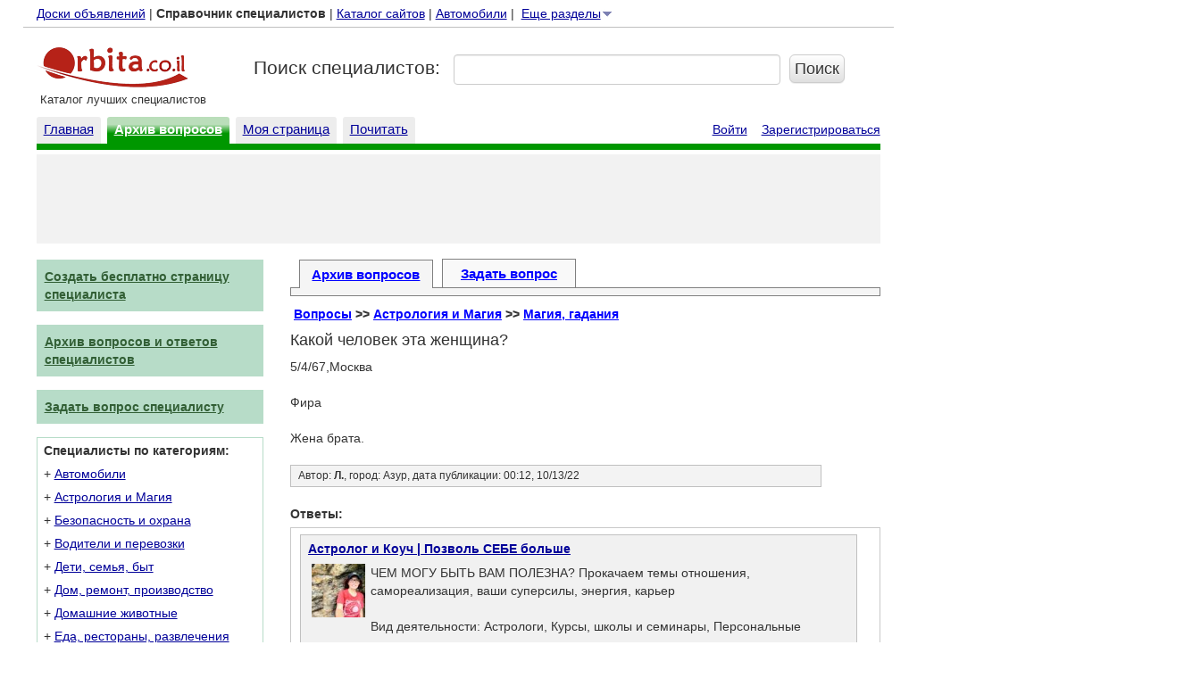

--- FILE ---
content_type: text/html; charset=UTF-8
request_url: https://profi.orbita.co.il/questions/cat_7/vopros_33840/
body_size: 15932
content:
<!DOCTYPE html>
<html xmlns="http://www.w3.org/1999/xhtml" xml:lang="ru" lang="ru">
<head>
    <title>Какой человек эта женщина? / Магия, гадания / Астрология и Магия / Вопросы специалистам / Израиль / Орбита.Профи - поиск специалистов по всему Израилю</title>
    <meta http-equiv="Content-Type" content="text/html; charset=utf-8" />
    <meta name=viewport content="width=device-width, initial-scale=1">

    <meta http-equiv="Content-Language" content="ru" />
    <meta name="keywords" content="израиль, специалисты" />
    <meta name="description" content="" />
    <meta name="verify-v1" content="RCGOOexljEei1qM0CWvS5/bJAZDtDgaSZ5BY0dEJDyM=" />
    <meta name='yandex-verification' content='496be170df1532e9' />
    <meta http-equiv="X-UA-Compatible" content="IE=Edge;chrome=1">
    <meta name="revisit" content="1 days" />
    <meta name="revisit-after" content="1 days" />
    <meta name="ROBOTS" content="INDEX, FOLLOW" />
    <meta name="ROBOTS" content="INDEX, ALL" />
    <meta name="distribution" content="global" />
    <meta name="google-play-app" content="app-id=il.co.profi">
        <meta name="apple-touch-icon" href="https://profi.orbita.co.il/images/profi-app.png">
        <meta http-equiv="Expires" content="Tue, 01 Jan 2000 12:12:12 GMT" />
    <meta http-equiv="PRAGMA" content="NO-CACHE" />
    <link rel="icon" href="https://profi.orbita.co.il/images/favicon.ico" />
    <link rel="SHORTCUT ICON" href="https://profi.orbita.co.il/images/favicon.ico" />
    <!-- Latest compiled and minified CSS -->
    <link rel="stylesheet" href="https://profi.orbita.co.il/bootstrap/css/bootstrap.min.css">

    <!-- Optional theme -->
    <link rel="stylesheet" href="https://profi.orbita.co.il/bootstrap/css/bootstrap-theme.min.css">
    <script src="//ajax.googleapis.com/ajax/libs/jquery/1.11.1/jquery.min.js" type="d2f11994d6518cb575016a76-text/javascript"></script>

                    <!-- Latest compiled and minified JavaScript -->
    <script src="https://profi.orbita.co.il/bootstrap/js/bootstrap.min.js" type="d2f11994d6518cb575016a76-text/javascript"></script>
    <script src="https://js.stripe.com/v3/" type="d2f11994d6518cb575016a76-text/javascript"></script>

    
        <script async='async' src='https://www.googletagservices.com/tag/js/gpt.js' type="d2f11994d6518cb575016a76-text/javascript"></script>
        <script type="d2f11994d6518cb575016a76-text/javascript">
            var googletag = googletag || {};
            googletag.cmd = googletag.cmd || [];
        </script>

        <script type="d2f11994d6518cb575016a76-text/javascript">
            googletag.cmd.push(function() {
                googletag.defineSlot('/17561719/OrbitaProfiTop', [728, 90], 'div-gpt-ad-1551195226058-0').addService(googletag.pubads());
                googletag.defineSlot('/17561719/OrbitaProfiRight', [300, 1050], 'div-gpt-ad-1551195492578-0').addService(googletag.pubads());
                googletag.pubads().enableSingleRequest();
                googletag.pubads().collapseEmptyDivs();
                googletag.enableServices();
            });
        </script>
        <style type="text/css">
            <!--
            body{margin:0px;margin-left:0px;}
            .main {
                margin: 5px 0 0 2%;
                position: relative;
            }
            a:hover
            {
                color:#CC3300;
                text-decoration:underline;
            }
            .padding {
                padding: 10px; }

            .padding-top, .padding-vertical {
                padding-top: 10px; }

            .padding-right, .padding-horizontal {
                padding-right: 10px; }

            .padding-bottom, .padding-vertical {
                padding-bottom: 10px; }

            .padding-left, .padding-horizontal {
                padding-left: 10px; }
            a {text-decoration:underline;color: rgb(0, 0, 153);}
            input[type="checkbox"] {margin-right:3px;margin-left:3px;}
            .label-details{font-weight:normal;}
            .top-nav{padding-bottom:5px;margin-bottom:5px;border-bottom:1px solid #c0c0c0;}
            .sec-nav{margin-top:6px;}
            .mainsearch{margin:0px 0 10px 0;}
            .mainsearch {margin-top:10px;}
            .mainsearch div.row div{margin-top:15px;}
            input.submit-data-search{padding:3px 5px !important;}
            .userpagecont h3{margin-top:5px ;}
            form { margin: 0 0}
            a.mainmenu { color: white;   font-family: Arial; font-weight:bold; font-size: 13px;text-decoration:underline;}
            a.mainmenu1 { color: white;   font-family: Arial; font-size: 13px;text-decoration:underline;}
            a.a1{font-weight:bold;}
            a:hover.a1{font-weight:bold;}
            a.col{color:#C0251C;}
            a.d2{ color:white; text-decoration:underline }
            a.d3{color:#325f35; text-decoration:underline; }
            a.d8{ color:white; text-decoration:underline }
            a.d90{ color:black;text-decoration:none; }
            a.foottext{color:#6B6B6B;padding:0px;}
            a.blue{color:blue;}
            a.biglink{font-size:18px;}
            a.qtitle{font-size:14px;}
            a.pselected { color:  white;  font-family: Arial; font-size: 13px; background-color:#f38f8f;padding:10px 15px; text-decoration:none;border-radius:3px;}
            a.plink, a.pquote, a.pquote1{  font-family: Arial; font-size: 13px; background-color:#f1f1f1;padding: 10px 15px;
                text-decoration:underline;border-radius:3px;}
            a.linkadver{color:blue;font-size:15px;}
            a.hove{color:#CC3300;}
            .linkadver{font-size:15px;}
            .pagetab{padding-left:0px;padding-top:15px;}
            .userpage{padding:3px;border:1px solid #c0c0c0;}
            .userpagecont{padding-left:20px;padding-top:5px;padding-right:10px;}
            .imageprofile{padding-right:8px;}
            .fotoimage{margin-bottom:7px;width:100%;}
            .maintitle{font-size:18px;font-weight:bold;}



            .toch{border:1px solid #c0c0c0;padding:7px;padding-bottom:10px;background-color:#f1f1f1;}
            .listtd{width:78%;padding-left:4px;padding-bottom:8px;padding-right:4px;}
            .listtd2{width:100%;padding-left:8px;padding-bottom:8px;padding-right:4px;}
            .mainlist{padding-left:4px;padding-bottom:8px;width:85px;}
            .seclist{padding-top:5px;padding-left:4px;padding-right:6px;width:18px;white-space:nowrap;}
            .trlist{padding:5px;padding-left:8px;padding-bottom:4px;}
            .delimw{overflow:hidden;height:3px;}
            .searchmain{padding:5px;padding-left:8px;background-color:#f1f1f1;margin-right:15px;padding-bottom:4px;margin-bottom:20px;border: 1px solid #c0c0c0;}
            .vipstar{float:right;margin-left:3px;margin-right:6px;height:18px;width:18px;background:url('/images/star.gif');}
            .page-vip{margin-top:10px;}
            .upstar{float:right;margin-left:3px;margin-right:6px;height:18px;width:18px;background:url('/images/upp.gif');}

            .searchtitle{margin-bottom:7px;}
            .searchimg{float:left;padding-left:4px;padding-bottom:8px;width:85px;}
            .searchimg2{float:left;padding-left:4px;padding-bottom:4px;width:70px;}
            .list-info{margin-left:85px;}

            .mainline{overflow:hidden;height:5px;background-color:#C0251C;}
            .mainline1{overflow:hidden;height:2px;background-color:#009700;}
            .searchbox{padding:3px;padding-top:10px;background-color:#999999;}
            .searchbox1{padding: 3px 4px 0px 22px;color:white;}
            .clear{clear: both;}
            .searchg{height:70px;}
            .maintitle{padding:0; margin:0;margin-bottom:3px;}
            .input{background-color:#faffbd;}
            .hght1{margin-top:0px;margin-bottom:1px;}
            .hght2{margin-top:0px;margin-bottom:2px;}
            .hght3{margin-top:0px;margin-bottom:3px;}
            .hght4{margin-top:0px;margin-bottom:4px;}
            .hght5{margin-top:0px;margin-bottom:5px;}
            .hght7{margin-top:0px;margin-bottom:7px;}
            .hght9{margin-top:0px;margin-bottom:9px;}
            .hght10{margin-top:0px;margin-bottom:10px;}
            .hght14{margin-top:0px;margin-bottom:14px;}

            h5.f15{margin-top:0px;margin-bottom:4px;}

            .item-content{border:1px solid #c0c0c0;overflow: hidden;
                padding: 15px 10px;
                margin: 15px 0;}

            .mainnavgr{padding:7px 0px 9px 9px;background-color:#009700;color:white;}
            .navlinks a{font-size:12px !important;}

            .text13{font-size:13px;}
            .newmilnica{background-color:#f5f5f5;border:1px solid #009700;padding: 10px 65px 5px 30px;margin-right:15px;}
            .mainadver{background-color:#f5f5f5;width:43%;padding:5px;border:1px solid gray;text-align: center;}
            .marginright{margin-right:35px;}
            .nowrap{white-space:nowrap;}
            .pull-right{float:right;}
            .pull-left{float:left;}
            .mainblock{margin-top:12px;}
            .foottitle{margin-bottom:5px;margin-top:40px;}
            .footlist{width:100%;background-color:#f1f1f1;margin-bottom:8px;padding-top:6px;}
            .footcat{margin-left:4px;margin-right:7px;}
            .footcat2{}
            .orbitaan{width:15px;height:30px;}
            .orbitaline{background-color:#E5E5E5;width:100%;}
            .orbitapad{padding-top:5px;}
            .foottext {padding:7px;color:#6B6B6B;font-size:13px;}
            .footlinein{border-top: 1px solid #8D8D8D;padding-top:20px;}
            .right-info{padding-top:150px;}
            .advertop{margin-top:5px;margin-bottom:6px;padding-top:5px;padding-bottom:5px;height:100px;background-color:#F2F2F2;text-align:center;}
            .textw{font-size:11px;color:#515151;font-weight:normal;}
            .textw1{font-size:11px;color:gray;font-weight:normal;}
            .topsearch{ width: 459px; height:8px; border-collapse: collapse;border-spacing: 0px;padding:0px;}
            .orbitamain{color:#C0251C;font-size:16px;font-weight:bold;white-space:nowrap;}
            .searchmar{margin-left:111px;}
            .searchslov{padding:2px;padding-left:3px;}
            .searchgog{padding: 10px 78px 10px 5px;}
            .searhpad13{padding-top:13px;}
            .searchmain2{margin-top:14px;margin-right:6px;width:565px;}
            .headerbody{margin: 0px 0px 14px 0px;}
            .titleq{font-size:18px;}
            .qtext{font-size:14px;}
            .ramka{padding:5px;margin-bottom:20px;background-color:#f3f3f3;}
            .ramkabot{margin:0px 0px 5px 0px;width:90%;background-color:#f3f3f3;border:1px solid #c0c0c0;padding:3px;padding-left:8px;font-size:12px;}
            .useranswere{padding:7px 10px 10px 10px;margin-bottom:20px;border:1px solid #c9c9c9;}
            .useranswere:hover{}
            .questiondiv{margin-top:10px;margin-bottom:20px;}
            .publication{color:gray;font-size:11px;margin-bottom:0px;margin-top:5px;}
            .answerebox{padding:8px;margin-top:5px;border:1px solid #c0c0c0;background-color:#f3f3f3;}
            div.h1{overflow:hidden;height:1px;}
            div.h2{overflow:hidden;height:2px;}
            div.h3{overflow:hidden;height:3px;}
            div.h4{overflow:hidden;height:4px;}
            div.h5{overflow:hidden;height:5px;}
            div.h6{overflow:hidden;height:6px;}
            div.h7{overflow:hidden;height:7px;}
            div.h8{overflow:hidden;height:8px;}
            div.h9{overflow:hidden;height:9px;}
            div.h10{overflow:hidden;height:10px;}

            .tabtext{margin-left:10px;width:150px;padding:5px;text-align: center;border:1px solid gray;border-bottom:0px;}
            .tabactive{border-bottom: 0px solid #f5f5f5;background-color:#f5f5f5;z-index: 100;}
            .tabinactive{background-color:#f9f9f9;z-index: 0;margin-top:-1px;}
            .tabline{background-color:#f5f5f5;width:100%;height:10px;border: 1px solid gray;margin-top:-1px;z-index: 50;}
            .tabdelim0{width:5px;border-bottom:1px solid gray;height:29px;}
            .tabdelim{width:10px;border-bottom:1px solid gray;height:29px;}
            .tabdelim1{width:234px;border-bottom:1px solid gray;height:29px;}
            .brightmenuname{background-color:#656bb0;}
            .dimmenuname{background-color:#7d81b3;}
            .dropdowndiv{z-index:500;position:absolute;}
            .dropdowndivv{background-color:#656bb0;padding:4px;}
            a.dropdown { color: white;   font-family: Arial;  font-size: 13px;text-decoration:none; }
            a.dropdown:link { color:  white; cursor:hand;text-decoration:none;  }
            a.dropdown:visited { color:  white; cursor:hand;text-decoration:none;  }
            a.dropdown:active { color: white;cursor:hand;text-decoration:none;  }
            a.dropdown:hover { color: white; cursor:hand;text-decoration:none; }
        /* MAIN NAV CSS */
            .bolddiv{background-color:#009700;height: 30px;padding-top:3px;padding-left:8px;padding-right: 8px; margin-right:7px;margin-top:4px;background-image:url("/images/bgtab.gif");border-top-left-radius:3px;border-top-right-radius:3px;}
            .dimdiv{background-color:#ededed;height: 30px;padding-top:3px; padding-left:8px;padding-right: 8px;  margin-right:7px;margin-top:4px;border-top-left-radius:3px;border-top-right-radius:3px;}


            .bolddivs{background-color:#294eef; }
            .dimdivs{}
            a.bolddiva { color: white !important;   font-family: Arial; font-weight:bold; font-size: 15px;}
            a.bolddiva:link { color: white !important;   font-family: Arial; font-weight:bold; font-size: 15px; }
            a.bolddiva:visited { color: white !important;   font-family: Arial; font-weight:bold; font-size: 15px; }
            a.bolddiva:active { color: white !important;   font-family: Arial; font-weight:bold; font-size: 15px;  }
            a.bolddiva:hover { color: white !important;   font-family: Arial; font-weight:bold; font-size: 15px; }

            a.dimdiva {font-size: 15px; }
            a.dimdiva:link { font-size: 15px; }
            a.dimdiva:visited { font-size: 15px; }
            a.dimdiva:active { font-size: 15px;  }
            a.dimdiva:hover { font-size: 15px; }


            a.bolddivsa { color: white;   font-family: Arial;  font-size: 14px;text-decoration:none;}
            a.bolddivsa:link { color: white;   font-family: Arial;  font-size: 14px; text-decoration:none;}
            a.bolddivsa:visited { color: white;   font-family: Arial;  font-size: 14px; text-decoration:none;}
            a.bolddivsa:active { color: white;   font-family: Arial;  font-size: 14px; text-decoration:none; }
            a.bolddivsa:hover { color: white;   font-family: Arial;  font-size: 14px;text-decoration:none; }

            a.dimdivsa {font-size: 14px;color: white; }
            a.dimdivsa:link { font-size: 14px;color: white; }
            a.dimdivsa:visited { font-size: 14px;color: white; }
            a.dimdivsa:active { font-size: 14px;color: white;  }
            a.dimdivsa:hover { font-size: 14px; color: white;}
            .credentials{font-size:13px;padding-top:8px;text-align: right;}
            .credentials a{font-size:14px;}
            .hidden{display:none;}
            .hidden-custom{display:none;}
            .mainlink:hover{
                color:#000099;
            }
        /* Left nav CSS */
            .leftmenu{margin-top:12px;}
            .loginbox{padding-left:7px;padding-top:4px;border:1px solid #b7dcc8;padding-bottom:9px;margin-bottom:15px;}
            .mainnav{padding:9px 0px 9px 17px;background:url('/images/bgmain.gif');background-color:#c44141;color:white; }
            .left-mainnav{background-color:#b7dcc8;}
            .left-block{padding-right:20px;}
            .mainnav2{padding:9px 0px 9px 9px;margin-bottom:15px;}
            .mainnav3{padding:9px 0px 9px 9px;margin-bottom:10px;}
            .nav-control{margin-top:10px;}
            .left-content-box, .btn-left-search{margin-bottom:15px;}
            .leftspev{border:1px solid #b7dcc8;border-top:0px;padding:5px;padding-bottom:15px;}
            .leftspecm{padding:7px 0px 9px 7px;background-color:#009700;color:white;}
            .newallmenu{border:1px solid #c0c0c0;border-top:0px;padding-bottom:5px;padding-top:2px;margin-bottom:25px;}
            .left-all-nav  > p{margin-bottom: 5px;}
            .left-all-nav {padding-left:10px;margin-top:10px;}
            .leftdiv{  padding: 7px 5px 7px 7px;border-bottom:1px solid #c0c0c0;}
            .leftdiv2{padding-left:2px;padding-top:5px;padding-bottom:5px;border-bottom:1px solid #c0c0c0;}
            .hear{background-image:url("/images/heartr.jpg"); background-position:top center;background-repeat:no-repeat;height:100px;margin-top:5px;margin-bottom:5px;}
            .leftmenur { background-color: #c44141; background: url('/images/bgmain.gif');background-color: #c44141;padding: 8px; color: white;  }

            /* Left cat links */
            .loginbox p {margin-bottom:3px;}
            .submainlink{font-size:100% !important;color:#325f35;}
            .maincatdiv{padding-top:3px;padding-bottom:3px;}
            .sub-container{padding-top:10px;padding-bottom:5px;}
            .sub-container p{margin-bottom:5px;}

        /* Anons CSS */
            .anonseitem:hover{background-color:#f9f9f9;}

            .custom-button{margin-left:-20px;}
            .props-mobile{font-size:12px;background-color: #f5f5f5;padding:5px;}
            .email-text{margin-top:2px;position:relative;max-width:50%;overflow: hidden;white-space:nowrap;display: inline-block;text-overflow:ellipsis; }
            .email-text-s{max-width:50%;overflow: hidden;white-space:nowrap;display: inline-block;text-overflow:ellipsis; }
            a.btn-link{text-decoration:none !important;width:100%;overflow:hidden;text-overflow: ellipsis;}
            .gsc-input-box input[type="text"], .gsc-input-box input[type="text"]:focus, .gsc-input-box input[type="text"]:active {
                -webkit-box-shadow: none;
                box-shadow: none;
                line-height: normal;
            }
            .iframe-wrapper{border:1px solid gray;position:relative;height:270px;width:502px;}
            .pay-form{height:250px;z-index:0;width:500px;}
            .pay-form-wrapper{margin-top:10px;}
             #smartbanner{}
            #smartbanner.android {border-top:0px !important;}

            .rload {min-height:30px;background:url(https://static.doska.orbita.co.il/images/load.gif) right center no-repeat;}
            .buttons{width:270px;height:30px;}
            .messerr{color:red;margin-left:0px;margin-bottom: 5px;}
            .messok{color:green;font-weight:bold;padding:20px;font-size:14px;}
            .ajaxmessage {max-width:600px;padding:0px 30px 20px 30px;}
            .ajaxmessage textarea {height:100px;}
            .send-mess .row{margin-top:10px;}

            .statmess{margin-bottom: 0px;margin-top:0px;}
            .hr-devider{margin:0px;}
            @media screen and (max-width: 800px) {
                .ajaxmessage {max-width:450px;padding-left:20px;}
                .mainblock{padding-left: 0px;}
                .searchmain{margin-right: 0px;}
                .newmilnica{margin-right: 0px;padding: 10px 10px 10px 10px;}

                .bolddiv{background-color:#009700;height: 30px;padding-top:5px;padding-left:5px;padding-right: 5px; margin-right:4px;margin-top:4px;}
                .dimdiv{background-color:#ededed;height: 30px;padding-top:5px; padding-left:5px;padding-right: 5px;  margin-right:4px;margin-top:4px;}
                 a.bolddiva{font-size:13px !important;}
                a.dimdiva{font-size:13px !important;}
                .mainsearch {margin-top:0px;}
                #zenbox_tab {
                    display: none !important;
                }
                .mainnav2{border: 0px solid #f5f5f5; }
                .mainlink{  font-size: 15px !important;}
                .mainblock{margin-top:0px;}

                .tabtext{margin-left:5px;padding:5px;width:auto;text-align: center;border:1px solid gray;border-bottom:0px;}
                .tabactive{border-bottom: 0px solid #f5f5f5;background-color:#f5f5f5;z-index: 100;}
                .tabinactive{margin-top:-1px;background-color:#f9f9f9;z-index: 0 !important;}
                .tabline{background-color:#f5f5f5;width:100%;height:10px;border: 1px solid gray;margin-top:-1px;z-index: 50;}
                .cse .gsc-control-cse, .gsc-control-cse {
                    padding: 1em 0px 1em 0px !important;
                    width: auto;
                }
                .btn-link{width:100%;color:#000000;text-decoration: none !important;}
                #filter-control, #filter-columns{margin-top:10px;}
                .userpagecont{padding-left:10px !important;padding-right:10px;}
                 .loginbox a{font-size: 14px;}
                .iframe-wrapper{border:0px solid gray;
                    width: auto;
                    height: auto;
                    position: relative;
                    right: 0;
                    bottom: 0;
                    left: 0;
                    top: 0;
                    -webkit-overflow-scrolling: touch;
                    overflow-x: scroll;}
                .pay-form{height: 200px !important;
                    width: 100% !important;}
                .pay-form-wrapper{margin-top:5px;}
                #payform {
                    -ms-zoom: 0.90;
                    -moz-transform: scale(0.90);
                    -moz-transform-origin: 0 0;
                    -o-transform: scale(0.90);
                    -o-transform-origin: 0 0;
                    -webkit-transform: scale(0.90);
                    -webkit-transform-origin: 0 0;
                }
            }

            @media all and (min-width:  800px) {
                .form-control{padding-left:5px !important;padding-right:0px !important;}
                input::-webkit-input-placeholder { color:transparent; }
                input:-moz-placeholder { color:transparent; } /* FF 4-18 */
                input::-moz-placeholder { color:transparent; } /* FF 19+ */
                input:-ms-input-placeholder { color:transparent; } /* IE 10+ */
                .custom-input{margin-left:-20px;}
                .same-height {
                     width:105%;
                    display: table;
                }
                .same-height > div[class*='col-'] {

                    float: none;
                    display: table-cell;
                    vertical-align:middle;
                }
                .newmilnica select{height: 25px;}


            }

            -->
        </style>
    
    
        <script language="JavaScript" type="d2f11994d6518cb575016a76-text/javascript">
            <!--
            var identif='';
            function changecolor(r)
            {

                if(r=='dddw'){
                    document.getElementById('sitesearch1').className="regular";
                    document.getElementById('sitesearch0').className="nonregular";
                }else{
                    document.getElementById('sitesearch0').className="regular";
                    document.getElementById('sitesearch1').className="nonregular";
                }

            }
            var win;


            var menustatus;
            menustatus='close';
            var timeout	= 300;
            var closetimer	= 0;

            function menu(){

                mcancelclosetime();
                if(document.getElementById('menum').style.display=='none'&&menustatus=='open')
                    document.getElementById('menum').style.display='block';




            }
            function mclosetime()
            {
                closetimer = window.setTimeout(mclose, timeout);

            }
            function menuopen(){

                if(menustatus=='close'){
                    document.getElementById('menum').style.display='block';
                    menustatus='open';
                }else{
                    document.getElementById('menum').style.display='none';
                    menustatus='close';
                }
            }
            function mclose()
            {
                document.getElementById('menum').style.display='none';
                menustatus='close';
            }
            function mcancelclosetime()
            {
                if(closetimer)
                {
                    window.clearTimeout(closetimer);
                    closetimer = null;
                }
            }
            function highlightmenu(menuid){
                document.getElementById(menuid).className='dimmenuname';
            }
            function dodimmenu(menuid){

                document.getElementById(menuid).className='brightmenuname';

            }

            -->
        </script>

    
</head>

<body bgcolor="#ffffff" link="#000099" vlink="#000099" alink="#cc0000">
<div class="container main">
    <div class="row">
        <div class="col-lg-20">
            

    <!-- Google Tag Manager -->
    <noscript>
        <iframe src="//www.googletagmanager.com/ns.html?id=GTM-KRQJV3"
                height="0" width="0" style="display:none;visibility:hidden"></iframe>
    </noscript>
    <script type="d2f11994d6518cb575016a76-text/javascript">(function (w, d, s, l, i) {
            w[l] = w[l] || [];
            w[l].push({
                'gtm.start': new Date().getTime(), event: 'gtm.js'
            });
            var f = d.getElementsByTagName(s)[0],
                j = d.createElement(s), dl = l != 'dataLayer' ? '&l=' + l : '';
            j.async = true;
            j.src =
                '//www.googletagmanager.com/gtm.js?id=' + i + dl;
            f.parentNode.insertBefore(j, f);
        })(window, document, 'script', 'dataLayer', 'GTM-KRQJV3');</script>
    <!-- End Google Tag Manager -->



    <script type="d2f11994d6518cb575016a76-text/javascript">
        $(function () {
            $('.top-menu-item').mouseover(function(){
                highlightmenu($(this).parent().attr('id'));
            });
            $('.top-menu-item').mouseout(function(){
                dodimmenu($(this).parent().attr('id'));
            })
            $('.top-menu-main').mouseout(function(){
                mclosetime();
            })
            $('.top-menu-main').mouseover(function(){
                menu();
            })
          
        });
    </script>

<div class="row hidden-xs top-nav">
    <div class="col-md-24">
        <div class="pull-left">
            <a href=http://doska.orbita.co.il/>Доски объявлений</font></a>&nbsp;|&nbsp;<b>Справочник специалистов</b>&nbsp;|&nbsp;<a
                    href=http://catalog.orbita.co.il>Каталог сайтов</a><span class="visible-lg-inline">&nbsp;|&nbsp;<a
                        href=http://doska.orbita.co.il/auto/>Автомобили</a></span>&nbsp;|&nbsp;
            <div style="display: inline-block;" class="top-menu-main">
                <div><a href="javascript:menuopen();">Еще разделы</font><img style="vertical-align: top;" width=14
                                                                             height=14 border=0
                                                                             src="/images/arrow2.gif"></a>
                </div>

                <div id="menum" class=dropdowndiv style="display:none;">

                    <div class=dropdowndivv>
                        <table class="mainmm">
                            <tr id="m1">
                                <td onclick="if (!window.__cfRLUnblockHandlers) return false; location.href='http://nashe.orbita.co.il/';" style="cursor:pointer;" class="top-menu-item" data-cf-modified-d2f11994d6518cb575016a76-=""><a
                                            class="dropdown" href=http://nashe.orbita.co.il/>Новости</a></td>
                            </tr>
                            <tr id="m2">
                                <td onclick="if (!window.__cfRLUnblockHandlers) return false; location.href='http://meteo.orbita.co.il/';" style="cursor:pointer;" class="top-menu-item" data-cf-modified-d2f11994d6518cb575016a76-=""><a
                                            class="dropdown" href=http://www.orbita.co.il/weather/>Прогноз
                                        погоды</a></td>
                            </tr>
                            <tr id="m3">
                                <td onclick="if (!window.__cfRLUnblockHandlers) return false; location.href='http://horo.orbita.co.il/';" style="cursor:pointer;" nowrap class="top-menu-item" data-cf-modified-d2f11994d6518cb575016a76-=""><a
                                            class="dropdown" href=http://horo.orbita.co.il/>Гороскопы</a></td>
                            </tr>
                            <tr id="m4">
                                <td onclick="if (!window.__cfRLUnblockHandlers) return false; location.href='http://www.orbita.co.il/currency.php';" style="cursor:pointer;" nowrap class="top-menu-item" data-cf-modified-d2f11994d6518cb575016a76-=""><a class="dropdown"
                                                                                            href=http://www.orbita.co.il/currency.php>Курсы
                                        валют</a></td>
                            </tr>
                            <tr id="m5">
                                <td style="cursor:pointer;" nowrap onclick="if (!window.__cfRLUnblockHandlers) return false; location.href='http://www.click4.co.il/';" class="top-menu-item" data-cf-modified-d2f11994d6518cb575016a76-=""><a
                                            class="dropdown" href=http://www.click4.co.il/>Знакомства</a></td>
                            </tr>
                            <tr id="m6">
                                <td onclick="if (!window.__cfRLUnblockHandlers) return false; location.href='http://afisha.orbita.co.il/';" style="cursor:pointer;" nowrap class="top-menu-item" data-cf-modified-d2f11994d6518cb575016a76-=""><a
                                            class="dropdown" href=http://afisha.orbita.co.il/>Афиша и касса</a></td>
                            </tr>
                            <tr id="m7">
                                <td onclick="if (!window.__cfRLUnblockHandlers) return false; location.href='http://video.orbita.co.il/';" style="cursor:pointer;" nowrap class="top-menu-item" data-cf-modified-d2f11994d6518cb575016a76-=""><a
                                            class="dropdown" href=http://video.orbita.co.il/>Видео</a></td>
                            </tr>
                            <tr id="m8">
                                <td onclick="if (!window.__cfRLUnblockHandlers) return false; location.href='http://otveti.orbita.co.il/';" style="cursor:pointer;" nowrap class="top-menu-item" data-cf-modified-d2f11994d6518cb575016a76-=""><a
                                            class="dropdown" href=http://otveti.orbita.co.il/>Вопросы и ответы</a>
                                </td>
                            </tr>
                            <tr id="m9">
                                <td onclick="if (!window.__cfRLUnblockHandlers) return false; location.href='http://slovari.orbita.co.il/';" style="cursor:pointer;" nowrap class="top-menu-item" data-cf-modified-d2f11994d6518cb575016a76-=""><a
                                            class="dropdown" href=http://slovari.orbita.co.il/>Словари</a></td>
                            </tr>
                            <tr id="m10">
                                <td onclick="if (!window.__cfRLUnblockHandlers) return false; location.href='http://mail.orbita.co.il/';" style="cursor:pointer;" nowrap class="top-menu-item" data-cf-modified-d2f11994d6518cb575016a76-=""><a
                                            class="dropdown" href=http://mail.orbita.co.il/>Почта</a></td>
                            </tr>
                            <tr id="m11">
                                <td onclick="if (!window.__cfRLUnblockHandlers) return false; location.href='http://realty.orbita.co.il/';" style="cursor:pointer;" nowrap class="top-menu-item" data-cf-modified-d2f11994d6518cb575016a76-=""><a
                                            class="dropdown" href=http://realty.orbita.co.il/>Недвижимость</a></td>
                            </tr>

                            <tr id="m13">
                                <td onclick="if (!window.__cfRLUnblockHandlers) return false; location.href='http://www.orbita.co.il/search/';" style="cursor:pointer;" nowrap class="top-menu-item" data-cf-modified-d2f11994d6518cb575016a76-=""><a class="dropdown"
                                                                                            href=http://www.orbita.co.il/search/>Поиск в
                                        интернете</a></td>
                            </tr>
                            <tr id="m14">
                                <td onclick="if (!window.__cfRLUnblockHandlers) return false; location.href='http://news.orbita.co.il/';" style="cursor:pointer;" nowrap class="top-menu-item" data-cf-modified-d2f11994d6518cb575016a76-=""><a
                                            class="dropdown" href=http://news.orbita.co.il/>Дайджест СМИ</a></td>
                            </tr>
                        </table>
                    </div>
                </div>
            </div>
        </div>
        <div class="pull-right">
            

        </div>
    </div>
</div>
<div class="row hidden-md hidden-lg">
    <div class="col-xs-24">
        <div class="props-mobile text-right clearfix">
            Вы можете:
                <a href="https://profi.orbita.co.il/my/login/">Войти</a>
                &nbsp;|&nbsp;
                <a href="https://profi.orbita.co.il/my/register/">Открыть страницу</a>
                                </div>
    </div>
</div>
<div class="row">
    <div class="col-md-6 col-sm-24 col-xs-12">
        <div class="logo"><a href="http://orbita.co.il"><img src="https://profi.orbita.co.il/images/logo1.gif" class="img-responsive" alt=""
                                                                                                               title=""></a>
            <font size=-1 class="hidden-xs">&nbsp;Каталог лучших специалистов</font>

        </div>
    </div>
    <div class="visible-xs-inline-block col-xs-12" style="padding-top:7px;">

        <span><a href="https://profi.orbita.co.il/" style="color:black;text-decoration: none;">Каталог лучших специалистов Израиля</a></span>
    </div>
            <div class="col-md-18 col-sm-24 col-xs-24 mainsearch lead">


            <div class="row">
                <form method="GET" action="https://profi.orbita.co.il/search/">

                    <div class="col-sm-8 hidden-sm hidden-xs search-title lead">
                        Поиск специалистов:
                    </div>

                    <div class="col-sm-13 col-xs-19 custom-input">

                        <input type="text" name="term" class="form-control"
                                 value="">
                    </div>
                    <div class="col-xs-1 custom-button">
                        <input type="submit" value="Поиск" title="Поиск"
                               class="submit-data-search btn btn-default btn-lg">
                    </div>
                </form>
            </div>
        </div>
    </div>

    
<div class="row sec-nav hidden-xs">
    <div class="col-md-12">


        <div class="dimdiv pull-left hidden-xs"><a class="dimdiva" href=https://profi.orbita.co.il/>Главная</font></a></div>
        <div class="bolddiv  pull-left"><a class="bolddiva" href=https://profi.orbita.co.il/questions/>Архив вопросов</a></div>
        <div class="dimdiv pull-left"><a class="dimdiva" href=https://profi.orbita.co.il/my/>Моя страница</a></div>
        <div class="dimdiv pull-left"><a class="dimdiva" href=https://profi.orbita.co.il/anonses>Почитать</a></div>

    </div>
    <div class="col-md-12 hidden-xs hidden-sm">

        <div class="credentials pull-right text-right">
                            <a href="https://passport.orbita.co.il/site/login">Войти</a>
                &nbsp;&nbsp;
            <a href=https://profi.orbita.co.il/my/register/>Зарегистрироваться</a>
        </div>
    </div>
</div>
<div style="background-color:#009700;height:7px;width:100%;"></div>
    <div class="advertop hidden-xs">
        
        
            <!-- /17561719/OrbitaProfiTop -->
            <div id='div-gpt-ad-1551195226058-0' style='height:90px; width:728px;'>
                <script type="d2f11994d6518cb575016a76-text/javascript">
                    googletag.cmd.push(function() { googletag.display('div-gpt-ad-1551195226058-0'); });
                </script>
            </div>
        
            </div>


    <div class="leftmenu hidden-lg hidden-sm hidden-md">

        <div class="mainnav3" style="background-color:#b7dcc8;"><a class="d3" href="https://profi.orbita.co.il/"><b>Главная
                    страница</b></a></div>


    </div>


            <!--main begin-->
            <div class="row">
                <div class="col-md-17 col-md-push-7 ">


                                            <!--index begin-->
                        
<div class="mainblock">
    <div class="hght10"></div>
    <div class="clearfix">

        <div class="pull-left linkadver tabactive tabtext">
                            <a class="linkadver" href="https://profi.orbita.co.il/questions/"><b>Архив вопросов</b></a>
                    </div>

        <div class="pull-left tabinactive tabtext">
            <a class="linkadver" href="https://profi.orbita.co.il/questions/add/"><b>Задать вопрос</b></a>
        </div>
    </div>

    <div class="tabline"></div>
    <div class="hght10"></div

<script type="text/javascript">

<!--

 function vse()
   {

    document.uinfo.fff.disabled="true";
    document.uinfo.fff.value="Пожалуйста подождите...";
   }
  //-->
</script>


&nbsp;<a href="https://profi.orbita.co.il/questions/" class="f15 blue" ><b>Вопросы</b></a><span class="f15"> <b>>></b>
<a href="https://profi.orbita.co.il/questions/catmain_23/" class="f15 blue" ><b>Астрология и Магия</b></a>
<b> >></b> <a href="https://profi.orbita.co.il/questions/cat_7/" class="f15 blue" ><b>Магия, гадания</b></a>

</span>


<div class="questiondiv">
<p class="hght5"><span class="hove">
<h4>Какой человек эта женщина?</h4>
</p>
<span class="qdescription">
5/4/67,Москва<br /><br />
Фира<br /><br />
Жена брата.</span>
<br /><br />
<div class="ramkabot" >
Автор: <b>Л.</b>, город: Азур, дата публикации: 00:12, 10/13/22
</div>
</div>

</span>

	<div class="visible-xs-block">
    <script async src="//pagead2.googlesyndication.com/pagead/js/adsbygoogle.js" type="d2f11994d6518cb575016a76-text/javascript"></script>
    <!-- profi-mobile-rectangle -->
    <ins class="adsbygoogle"
         style="display:inline-block;width:320px;height:100px"
         data-ad-client="ca-pub-2192243613893620"
         data-ad-slot="3787714581"></ins>
    <script type="d2f11994d6518cb575016a76-text/javascript">
        (adsbygoogle = window.adsbygoogle || []).push({});
    </script>
</div>
<span class="qtext f14"><b>Ответы:</b></span>
<div style="overflow:hidden;height:5px;"></div>


		<!-- UserPage-->
		<div class="useranswere">
				
		
		<div class="searchmain" style="margin-bottom:10px;" style="background-color:#ebecda">		<div class="searchtitle"><a class="f13" href="https://profi.orbita.co.il/profi_38012/"><b>
		Астролог и Коуч | Позволь СЕБЕ больше</b></a></div>
				<div class="searchimg2"><a href="https://profi.orbita.co.il/profi_38012/"><img alt="" width=60 height=60 border="0" src="https://profi.orbita.co.il/images/users/190/38012_52368840_thum.jpg" /></a></div>
				ЧЕМ МОГУ БЫТЬ ВАМ ПОЛЕЗНА? Прокачаем темы отношения, самореализация, ваши суперсилы, энергия, карьер<br /><br />		Вид деятельности: Астрологи, Курсы,  школы и семинары, Персональные тренеры и коуч<br />
		
		<div class="clear"></div>
		</div>
		
		
		<span class="qtext f14"><b>Ответ:</b></span><br />
				<!-- / UserPage-->
		<span class="qdescription">час и место рождения? <br />
и почему спрашиваете о ней?</span>
		<br />
				<p class="publication">Ответ опубликован: 10:10, 11/03/22</p>
				<div class="clear"></div>
		</div>


		<!-- UserPage-->
		<div class="useranswere">
				<span class="f14"><b>Автора вопроса опубликовал дополнение:</b></span>
		<div style="overflow:hidden;height:5px;"></div>
		
				<!-- / UserPage-->
		<span class="qdescription">Час не знаю. Место - Москва. Это жена брата. Хочу понять, как с ней себя вести...</span>
		<br />
				<p class="publication">Дополнение опубликованно: 07:07, 11/07/22</p>
				<div class="clear"></div>
		</div>


		<!-- UserPage-->
		<div class="useranswere">
				
		
		<div class="searchmain" style="margin-bottom:10px;" style="background-color:#ebecda">		<div class="searchtitle"><a class="f13" href="https://profi.orbita.co.il/profi_38012/"><b>
		Астролог и Коуч | Позволь СЕБЕ больше</b></a></div>
				<div class="searchimg2"><a href="https://profi.orbita.co.il/profi_38012/"><img alt="" width=60 height=60 border="0" src="https://profi.orbita.co.il/images/users/190/38012_52368840_thum.jpg" /></a></div>
				ЧЕМ МОГУ БЫТЬ ВАМ ПОЛЕЗНА? Прокачаем темы отношения, самореализация, ваши суперсилы, энергия, карьер<br /><br />		Вид деятельности: Астрологи, Курсы,  школы и семинары, Персональные тренеры и коуч<br />
		
		<div class="clear"></div>
		</div>
		
		
		<span class="qtext f14"><b>Ответ:</b></span><br />
				<!-- / UserPage-->
		<span class="qdescription">ваши данные - час дата и место....<br />
<br />
<br />
но даже если без ваших данных (а они должны помочь понять именно вашу с ней динамику)<br />
она солнце овен, луна водолей, асцедент рак<br />
<br />
смелая, непредсказуемая, любит когда говорят на уровне глаз, интелектуальна (надеюсь для нее), подвижная, любит людей общение,, порой снобка, но у нее йто зависит с какой ноги встала утром, то же с импатией.. может быть рубаха парень может обдать холодным душем..<br />
очень чувствительна, крайне интитивна (можно положится на ее чуйку)..<br />
может увлечься едкаими идиалами теориями и слепо идти на ними..<br />
любит животных (может даже больше чем людей), может отстаивать из права (это опять про идеалогию)<br />
огромная фантазия<br />
море энергии..<br />
не стандартное мышеление..<br />
<br />
good luck!</span>
		<br />
				<p class="publication">Ответ опубликован: 08:08, 11/07/22</p>
				<div class="clear"></div>
		</div>


		<!-- UserPage-->
		<div class="useranswere">
				
		
		<div class="searchmain" style="margin-bottom:10px;" style="background-color:#ebecda">		<div class="searchtitle"><a class="f13" href="https://profi.orbita.co.il/profi_38012/"><b>
		Астролог и Коуч | Позволь СЕБЕ больше</b></a></div>
				<div class="searchimg2"><a href="https://profi.orbita.co.il/profi_38012/"><img alt="" width=60 height=60 border="0" src="https://profi.orbita.co.il/images/users/190/38012_52368840_thum.jpg" /></a></div>
				ЧЕМ МОГУ БЫТЬ ВАМ ПОЛЕЗНА? Прокачаем темы отношения, самореализация, ваши суперсилы, энергия, карьер<br /><br />		Вид деятельности: Астрологи, Курсы,  школы и семинары, Персональные тренеры и коуч<br />
		
		<div class="clear"></div>
		</div>
		
		
		<span class="qtext f14"><b>Ответ:</b></span><br />
				<!-- / UserPage-->
		<span class="qdescription">ваши данные - час дата и место....<br />
<br />
<br />
но даже если без ваших данных (а они должны помочь понять именно вашу с ней динамику)<br />
она солнце овен, луна водолей, асцедент рак<br />
<br />
смелая, непредсказуемая, любит когда говорят на уровне глаз, интелектуальна (надеюсь для нее), подвижная, любит людей общение,, порой снобка, но у нее йто зависит с какой ноги встала утром, то же с импатией.. может быть рубаха парень может обдать холодным душем..<br />
очень чувствительна, крайне интитивна (можно положится на ее чуйку)..<br />
может увлечься едкаими идиалами теориями и слепо идти на ними..<br />
любит животных (может даже больше чем людей), может отстаивать из права (это опять про идеалогию)<br />
огромная фантазия<br />
море энергии..<br />
не стандартное мышеление..<br />
<br />
good luck!</span>
		<br />
				<p class="publication">Ответ опубликован: 13:01, 11/07/22</p>
				<div class="clear"></div>
		</div>


		<!-- UserPage-->
		<div class="useranswere">
				<span class="f14"><b>Автора вопроса опубликовал дополнение:</b></span>
		<div style="overflow:hidden;height:5px;"></div>
		
				<!-- / UserPage-->
		<span class="qdescription">Да, похоже..Вечно на митинги в сообщества ходит, за что то борется.))))</span>
		<br />
				<p class="publication">Дополнение опубликованно: 03:03, 11/08/22</p>
				<div class="clear"></div>
		</div>

<div style='float:left;'>
<iframe src="https://www.facebook.com/plugins/like.php?href=http%3A%2F%2Fprofi.orbita.co.il%2Fquestions%2Fcat_7%2Fvopros_33840%2F&amp;layout=button_count&amp;show_faces=false&amp;width=140&amp;action=recommend&amp;colorscheme=light&amp;height=35" scrolling="no" frameborder="0" style="border:none; overflow:hidden; width:140px; height:35px;" allowTransparency="true"></iframe>

</div>
<div style='float:left;padding-left:4px;'>
	
	<div id="ok_shareWidget"></div>
	
<script type="d2f11994d6518cb575016a76-text/javascript">
!function (d, id, did, st) {
  var js = d.createElement("script");
  js.src = "http://connect.ok.ru/connect.js";
  js.onload = js.onreadystatechange = function () {
  if (!this.readyState || this.readyState == "loaded" || this.readyState == "complete") {
    if (!this.executed) {
      this.executed = true;
      setTimeout(function () {
        OK.CONNECT.insertShareWidget(id,did,st);
      }, 0);
    }
  }};
  d.documentElement.appendChild(js);
}(document,"ok_shareWidget","http://profi.orbita.co.il/questions/cat_7/vopros_33840/","{width:190,height:30,st:'straight',sz:20,ck:2}");
</script>

</div>

<br clear="all" />

<div class="answerebox">

<form action="?" method="POST" name=uinfo onsubmit="if (!window.__cfRLUnblockHandlers) return false; vse();" data-cf-modified-d2f11994d6518cb575016a76-="">
			<span class="qtext">
						
			Для того, чтобы ответить на вопрос вам нужно открыть вашу страницу специалиста на сайте.
			<br />
			<a class="blue" href=https://profi.orbita.co.il/my/register/><b>Открыть страницу специалиста...</b></a>
			<br /><br />
			Ссылка на вашу страницу будет автоматически прикреплена к ответу<br />
						</span>
</div>

</div>
                        <!--index end-->
                                    </div>
                <div class="col-md-7 col-md-pull-17 ">
                    <!--left begin-->
                        <div class="leftmenu hidden-xs">


            <div class="mainnav2 left-mainnav hidden-xs"><a class="d3" href="https://profi.orbita.co.il/my/register/"><b>Создать
                    бесплатно страницу специалиста</b></a></div>
    
    
    <div class="mainnav2 left-mainnav"><a class="d3" href="https://profi.orbita.co.il/questions/"><b>Архив
                вопросов и ответов специалистов</b></a></div>

            <div class="mainnav2 left-mainnav"><a class="d3" href="https://profi.orbita.co.il/questions/add/"><b>Задать
                    вопрос специалисту</b></a></div>
                


    
        <script type="d2f11994d6518cb575016a76-text/javascript">

            $(document).ready(function () {

                $('.mainlink').click(function (e) {

                    e.preventDefault();
                    if (!$(this).next().is(":visible"))
                        $(this).next().show('fast');
                    else
                        $(this).next().hide('fast');
                });

            });
        </script>
    
    <div class="loginbox">
        <p><b>Специалисты по категориям:</b></p>

        
                        
<div id="cat_4" class="maincatdiv">
    &#43; <a class="mainlink" href="https://profi.orbita.co.il/?catmain=4&cat=0">Автомобили</a>

    <div class="sub-container hidden-custom">
        <p>&nbsp;&nbsp;-- <a class="submainlink" href="https://profi.orbita.co.il/?catmain=4&cat=0">Все
                категории</a></p>
                
                        <p>&nbsp;&nbsp;-- <a class="submainlink" href="https://profi.orbita.co.il/?cat=51">Автомастера, механики</a></p>
                
                        <p>&nbsp;&nbsp;-- <a class="submainlink" href="https://profi.orbita.co.il/?cat=98">Автоэлектрики</a></p>
                
                        <p>&nbsp;&nbsp;-- <a class="submainlink" href="https://profi.orbita.co.il/?cat=125">Оценщик</a></p>
                
                        <p>&nbsp;&nbsp;-- <a class="submainlink" href="https://profi.orbita.co.il/?cat=81">Продажа и обмен автомобилей</a></p>
                
                        <p>&nbsp;&nbsp;-- <a class="submainlink" href="https://profi.orbita.co.il/?cat=71">Учителя вождения</a></p>
                
                            </div>
</div>

<div id="cat_23" class="maincatdiv">
    &#43; <a class="mainlink" href="https://profi.orbita.co.il/?catmain=23&cat=0">Астрология и Магия</a>

    <div class="sub-container hidden-custom">
        <p>&nbsp;&nbsp;-- <a class="submainlink" href="https://profi.orbita.co.il/?catmain=23&cat=0">Все
                категории</a></p>
                
                        <p>&nbsp;&nbsp;-- <a class="submainlink" href="https://profi.orbita.co.il/?cat=106">Астрологи</a></p>
                
                        <p>&nbsp;&nbsp;-- <a class="submainlink" href="https://profi.orbita.co.il/?cat=7">Магия, гадания</a></p>
                
                        <p>&nbsp;&nbsp;-- <a class="submainlink" href="https://profi.orbita.co.il/?cat=107">Нумерологи</a></p>
                
                        <p>&nbsp;&nbsp;-- <a class="submainlink" href="https://profi.orbita.co.il/?cat=117">Целители</a></p>
                
                            </div>
</div>

<div id="cat_24" class="maincatdiv">
    &#43; <a class="mainlink" href="https://profi.orbita.co.il/?catmain=24&cat=0">Безопасность и охрана</a>

    <div class="sub-container hidden-custom">
        <p>&nbsp;&nbsp;-- <a class="submainlink" href="https://profi.orbita.co.il/?catmain=24&cat=0">Все
                категории</a></p>
                
                        <p>&nbsp;&nbsp;-- <a class="submainlink" href="https://profi.orbita.co.il/?cat=70">Безопасность, охрана</a></p>
                
                        <p>&nbsp;&nbsp;-- <a class="submainlink" href="https://profi.orbita.co.il/?cat=110">Взлом/замена замков</a></p>
                
                        <p>&nbsp;&nbsp;-- <a class="submainlink" href="https://profi.orbita.co.il/?cat=109">Сигнализационные системы</a></p>
                
                        <p>&nbsp;&nbsp;-- <a class="submainlink" href="https://profi.orbita.co.il/?cat=108">Телохранители</a></p>
                
                            </div>
</div>

<div id="cat_14" class="maincatdiv">
    &#43; <a class="mainlink" href="https://profi.orbita.co.il/?catmain=14&cat=0">Водители и перевозки</a>

    <div class="sub-container hidden-custom">
        <p>&nbsp;&nbsp;-- <a class="submainlink" href="https://profi.orbita.co.il/?catmain=14&cat=0">Все
                категории</a></p>
                
                        <p>&nbsp;&nbsp;-- <a class="submainlink" href="https://profi.orbita.co.il/?cat=21">Водители</a></p>
                
                        <p>&nbsp;&nbsp;-- <a class="submainlink" href="https://profi.orbita.co.il/?cat=93">Пассажирские перевозки</a></p>
                
                        <p>&nbsp;&nbsp;-- <a class="submainlink" href="https://profi.orbita.co.il/?cat=33">Перевозки и сборка мебели</a></p>
                
                            </div>
</div>

<div id="cat_16" class="maincatdiv">
    &#43; <a class="mainlink" href="https://profi.orbita.co.il/?catmain=16&cat=0">Дети, семья, быт</a>

    <div class="sub-container hidden-custom">
        <p>&nbsp;&nbsp;-- <a class="submainlink" href="https://profi.orbita.co.il/?catmain=16&cat=0">Все
                категории</a></p>
                
                        <p>&nbsp;&nbsp;-- <a class="submainlink" href="https://profi.orbita.co.il/?cat=74">Дети</a></p>
                
                        <p>&nbsp;&nbsp;-- <a class="submainlink" href="https://profi.orbita.co.il/?cat=73">Детские сады, ясли</a></p>
                
                        <p>&nbsp;&nbsp;-- <a class="submainlink" href="https://profi.orbita.co.il/?cat=31">Дом работницы, уборка</a></p>
                
                        <p>&nbsp;&nbsp;-- <a class="submainlink" href="https://profi.orbita.co.il/?cat=25">Няни и сиделки</a></p>
                
                        <p>&nbsp;&nbsp;-- <a class="submainlink" href="https://profi.orbita.co.il/?cat=77">Службы знакомств</a></p>
                
                        <p>&nbsp;&nbsp;-- <a class="submainlink" href="https://profi.orbita.co.il/?cat=58">Стирка, глажка</a></p>
                
                            </div>
</div>

<div id="cat_15" class="maincatdiv">
    &#43; <a class="mainlink" href="https://profi.orbita.co.il/?catmain=15&cat=0">Дом, ремонт, производство</a>

    <div class="sub-container hidden-custom">
        <p>&nbsp;&nbsp;-- <a class="submainlink" href="https://profi.orbita.co.il/?catmain=15&cat=0">Все
                категории</a></p>
                
                        <p>&nbsp;&nbsp;-- <a class="submainlink" href="https://profi.orbita.co.il/?cat=47">Дизайнеры интерьеров</a></p>
                
                        <p>&nbsp;&nbsp;-- <a class="submainlink" href="https://profi.orbita.co.il/?cat=111">Ключи, двери, замки</a></p>
                
                        <p>&nbsp;&nbsp;-- <a class="submainlink" href="https://profi.orbita.co.il/?cat=67">Кондиционеры</a></p>
                
                        <p>&nbsp;&nbsp;-- <a class="submainlink" href="https://profi.orbita.co.il/?cat=16">Маляры</a></p>
                
                        <p>&nbsp;&nbsp;-- <a class="submainlink" href="https://profi.orbita.co.il/?cat=28">Плотники, Столяры</a></p>
                
                        <p>&nbsp;&nbsp;-- <a class="submainlink" href="https://profi.orbita.co.il/?cat=53">Ремонт быт. техники</a></p>
                
                        <p>&nbsp;&nbsp;-- <a class="submainlink" href="https://profi.orbita.co.il/?cat=32">Ремонт квартиры</a></p>
                
                        <p>&nbsp;&nbsp;-- <a class="submainlink" href="https://profi.orbita.co.il/?cat=101">Ремонт мебели</a></p>
                
                        <p>&nbsp;&nbsp;-- <a class="submainlink" href="https://profi.orbita.co.il/?cat=24">Садовники</a></p>
                
                        <p>&nbsp;&nbsp;-- <a class="submainlink" href="https://profi.orbita.co.il/?cat=13">Сантехники, инсталляторы</a></p>
                
                        <p>&nbsp;&nbsp;-- <a class="submainlink" href="https://profi.orbita.co.il/?cat=62">Сварщики, Токари</a></p>
                
                        <p>&nbsp;&nbsp;-- <a class="submainlink" href="https://profi.orbita.co.il/?cat=124">Системы очистки воды</a></p>
                
                        <p>&nbsp;&nbsp;-- <a class="submainlink" href="https://profi.orbita.co.il/?cat=8">Электрики</a></p>
                
                            </div>
</div>

<div id="cat_12" class="maincatdiv">
    &#43; <a class="mainlink" href="https://profi.orbita.co.il/?catmain=12&cat=0">Домашние животные</a>

    <div class="sub-container hidden-custom">
        <p>&nbsp;&nbsp;-- <a class="submainlink" href="https://profi.orbita.co.il/?catmain=12&cat=0">Все
                категории</a></p>
                
                        <p>&nbsp;&nbsp;-- <a class="submainlink" href="https://profi.orbita.co.il/?cat=34">Ветеринары</a></p>
                
                        <p>&nbsp;&nbsp;-- <a class="submainlink" href="https://profi.orbita.co.il/?cat=79">Домашние животные</a></p>
                
                        <p>&nbsp;&nbsp;-- <a class="submainlink" href="https://profi.orbita.co.il/?cat=89">Дрессировщики</a></p>
                
                        <p>&nbsp;&nbsp;-- <a class="submainlink" href="https://profi.orbita.co.il/?cat=120">Зоомагазины</a></p>
                
                        <p>&nbsp;&nbsp;-- <a class="submainlink" href="https://profi.orbita.co.il/?cat=90">Питомники и пансионаты</a></p>
                
                        <p>&nbsp;&nbsp;-- <a class="submainlink" href="https://profi.orbita.co.il/?cat=118">Стрижка дом. животных</a></p>
                
                            </div>
</div>

<div id="cat_20" class="maincatdiv">
    &#43; <a class="mainlink" href="https://profi.orbita.co.il/?catmain=20&cat=0">Еда, рестораны, развлечения</a>

    <div class="sub-container hidden-custom">
        <p>&nbsp;&nbsp;-- <a class="submainlink" href="https://profi.orbita.co.il/?catmain=20&cat=0">Все
                категории</a></p>
                
                        <p>&nbsp;&nbsp;-- <a class="submainlink" href="https://profi.orbita.co.il/?cat=114">Дискотеки</a></p>
                
                        <p>&nbsp;&nbsp;-- <a class="submainlink" href="https://profi.orbita.co.il/?cat=103">Кейтеринг</a></p>
                
                        <p>&nbsp;&nbsp;-- <a class="submainlink" href="https://profi.orbita.co.il/?cat=65">Кондитеры</a></p>
                
                        <p>&nbsp;&nbsp;-- <a class="submainlink" href="https://profi.orbita.co.il/?cat=64">Поварa</a></p>
                
                        <p>&nbsp;&nbsp;-- <a class="submainlink" href="https://profi.orbita.co.il/?cat=105">Продуктовые магазины</a></p>
                
                        <p>&nbsp;&nbsp;-- <a class="submainlink" href="https://profi.orbita.co.il/?cat=112">Рестораны и пабы</a></p>
                
                            </div>
</div>

<div id="cat_3" class="maincatdiv">
    &#43; <a class="mainlink" href="https://profi.orbita.co.il/?catmain=3&cat=0">Здоровье и медицина</a>

    <div class="sub-container hidden-custom">
        <p>&nbsp;&nbsp;-- <a class="submainlink" href="https://profi.orbita.co.il/?catmain=3&cat=0">Все
                категории</a></p>
                
                        <p>&nbsp;&nbsp;-- <a class="submainlink" href="https://profi.orbita.co.il/?cat=36">Альтернативная медицина</a></p>
                
                        <p>&nbsp;&nbsp;-- <a class="submainlink" href="https://profi.orbita.co.il/?cat=12">Врачи</a></p>
                
                        <p>&nbsp;&nbsp;-- <a class="submainlink" href="https://profi.orbita.co.il/?cat=10">Диетологи</a></p>
                
                        <p>&nbsp;&nbsp;-- <a class="submainlink" href="https://profi.orbita.co.il/?cat=119">Логопеды</a></p>
                
                        <p>&nbsp;&nbsp;-- <a class="submainlink" href="https://profi.orbita.co.il/?cat=42">Массажисты</a></p>
                
                        <p>&nbsp;&nbsp;-- <a class="submainlink" href="https://profi.orbita.co.il/?cat=38">Психологи</a></p>
                
                        <p>&nbsp;&nbsp;-- <a class="submainlink" href="https://profi.orbita.co.il/?cat=35">Стоматологи</a></p>
                
                        <p>&nbsp;&nbsp;-- <a class="submainlink" href="https://profi.orbita.co.il/?cat=56">Физиотерапевты</a></p>
                
                            </div>
</div>

<div id="cat_17" class="maincatdiv">
    &#43; <a class="mainlink" href="https://profi.orbita.co.il/?catmain=17&cat=0">Компьютеры, связь и тв</a>

    <div class="sub-container hidden-custom">
        <p>&nbsp;&nbsp;-- <a class="submainlink" href="https://profi.orbita.co.il/?catmain=17&cat=0">Все
                категории</a></p>
                
                        <p>&nbsp;&nbsp;-- <a class="submainlink" href="https://profi.orbita.co.il/?cat=95">Веб дизайнеры</a></p>
                
                        <p>&nbsp;&nbsp;-- <a class="submainlink" href="https://profi.orbita.co.il/?cat=19">Веб мастера</a></p>
                
                        <p>&nbsp;&nbsp;-- <a class="submainlink" href="https://profi.orbita.co.il/?cat=94">Компьютерные техники</a></p>
                
                        <p>&nbsp;&nbsp;-- <a class="submainlink" href="https://profi.orbita.co.il/?cat=66">Компьютеры и интернет</a></p>
                
                        <p>&nbsp;&nbsp;-- <a class="submainlink" href="https://profi.orbita.co.il/?cat=113">Мобильные телефоны</a></p>
                
                        <p>&nbsp;&nbsp;-- <a class="submainlink" href="https://profi.orbita.co.il/?cat=37">Программисты</a></p>
                
                        <p>&nbsp;&nbsp;-- <a class="submainlink" href="https://profi.orbita.co.il/?cat=96">Продажа и сбор компьютеров</a></p>
                
                        <p>&nbsp;&nbsp;-- <a class="submainlink" href="https://profi.orbita.co.il/?cat=68">Спутниковое телевидение</a></p>
                
                            </div>
</div>

<div id="cat_6" class="maincatdiv">
    &#43; <a class="mainlink" href="https://profi.orbita.co.il/?catmain=6&cat=0">Красота и уход</a>

    <div class="sub-container hidden-custom">
        <p>&nbsp;&nbsp;-- <a class="submainlink" href="https://profi.orbita.co.il/?catmain=6&cat=0">Все
                категории</a></p>
                
                        <p>&nbsp;&nbsp;-- <a class="submainlink" href="https://profi.orbita.co.il/?cat=26">Визажисты</a></p>
                
                        <p>&nbsp;&nbsp;-- <a class="submainlink" href="https://profi.orbita.co.il/?cat=61">Имидж-макеры</a></p>
                
                        <p>&nbsp;&nbsp;-- <a class="submainlink" href="https://profi.orbita.co.il/?cat=9">Косметологи</a></p>
                
                        <p>&nbsp;&nbsp;-- <a class="submainlink" href="https://profi.orbita.co.il/?cat=20">Маникюр, педикюр</a></p>
                
                        <p>&nbsp;&nbsp;-- <a class="submainlink" href="https://profi.orbita.co.il/?cat=2">Парикмахеры</a></p>
                
                        <p>&nbsp;&nbsp;-- <a class="submainlink" href="https://profi.orbita.co.il/?cat=83">Продажа косметики</a></p>
                
                        <p>&nbsp;&nbsp;-- <a class="submainlink" href="https://profi.orbita.co.il/?cat=82">Салоны красоты</a></p>
                
                            </div>
</div>

<div id="cat_11" class="maincatdiv">
    &#43; <a class="mainlink" href="https://profi.orbita.co.il/?catmain=11&cat=0">Маркетинг, продажи, маклеры</a>

    <div class="sub-container hidden-custom">
        <p>&nbsp;&nbsp;-- <a class="submainlink" href="https://profi.orbita.co.il/?catmain=11&cat=0">Все
                категории</a></p>
                
                        <p>&nbsp;&nbsp;-- <a class="submainlink" href="https://profi.orbita.co.il/?cat=41">Агенты по продажам</a></p>
                
                        <p>&nbsp;&nbsp;-- <a class="submainlink" href="https://profi.orbita.co.il/?cat=122">Импорт, экспорт</a></p>
                
                        <p>&nbsp;&nbsp;-- <a class="submainlink" href="https://profi.orbita.co.il/?cat=59">Консультанты</a></p>
                
                        <p>&nbsp;&nbsp;-- <a class="submainlink" href="https://profi.orbita.co.il/?cat=40">Маклеры</a></p>
                
                        <p>&nbsp;&nbsp;-- <a class="submainlink" href="https://profi.orbita.co.il/?cat=76">Реклама</a></p>
                
                        <p>&nbsp;&nbsp;-- <a class="submainlink" href="https://profi.orbita.co.il/?cat=87">Сетевой маркетинг</a></p>
                
                        <p>&nbsp;&nbsp;-- <a class="submainlink" href="https://profi.orbita.co.il/?cat=49">Торговля</a></p>
                
                            </div>
</div>

<div id="cat_8" class="maincatdiv">
    &#43; <a class="mainlink" href="https://profi.orbita.co.il/?catmain=8&cat=0">Образование, работа, коачинг</a>

    <div class="sub-container hidden-custom">
        <p>&nbsp;&nbsp;-- <a class="submainlink" href="https://profi.orbita.co.il/?catmain=8&cat=0">Все
                категории</a></p>
                
                        <p>&nbsp;&nbsp;-- <a class="submainlink" href="https://profi.orbita.co.il/?cat=115">Курсы,  школы и семинары</a></p>
                
                        <p>&nbsp;&nbsp;-- <a class="submainlink" href="https://profi.orbita.co.il/?cat=43">Персональные тренеры и коуч</a></p>
                
                        <p>&nbsp;&nbsp;-- <a class="submainlink" href="https://profi.orbita.co.il/?cat=80">Работа, трудоустройство</a></p>
                
                        <p>&nbsp;&nbsp;-- <a class="submainlink" href="https://profi.orbita.co.il/?cat=17">Репетиторы и учителя</a></p>
                
                            </div>
</div>

<div id="cat_21" class="maincatdiv">
    &#43; <a class="mainlink" href="https://profi.orbita.co.il/?catmain=21&cat=0">Одежда, украшения, цветы</a>

    <div class="sub-container hidden-custom">
        <p>&nbsp;&nbsp;-- <a class="submainlink" href="https://profi.orbita.co.il/?catmain=21&cat=0">Все
                категории</a></p>
                
                        <p>&nbsp;&nbsp;-- <a class="submainlink" href="https://profi.orbita.co.il/?cat=104">Магазины одежды</a></p>
                
                        <p>&nbsp;&nbsp;-- <a class="submainlink" href="https://profi.orbita.co.il/?cat=55">Портные, пошив одежды</a></p>
                
                        <p>&nbsp;&nbsp;-- <a class="submainlink" href="https://profi.orbita.co.il/?cat=123">Сапожники</a></p>
                
                        <p>&nbsp;&nbsp;-- <a class="submainlink" href="https://profi.orbita.co.il/?cat=99">Свадебные платья и салоны</a></p>
                
                        <p>&nbsp;&nbsp;-- <a class="submainlink" href="https://profi.orbita.co.il/?cat=72">Цветы, флористика</a></p>
                
                        <p>&nbsp;&nbsp;-- <a class="submainlink" href="https://profi.orbita.co.il/?cat=52">Ювелиры</a></p>
                
                            </div>
</div>

<div id="cat_22" class="maincatdiv">
    &#43; <a class="mainlink" href="https://profi.orbita.co.il/?catmain=22&cat=0">Печать, переводы, редакторы</a>

    <div class="sub-container hidden-custom">
        <p>&nbsp;&nbsp;-- <a class="submainlink" href="https://profi.orbita.co.il/?catmain=22&cat=0">Все
                категории</a></p>
                
                        <p>&nbsp;&nbsp;-- <a class="submainlink" href="https://profi.orbita.co.il/?cat=54">Переводчики</a></p>
                
                        <p>&nbsp;&nbsp;-- <a class="submainlink" href="https://profi.orbita.co.il/?cat=18">Печать и  графика</a></p>
                
                        <p>&nbsp;&nbsp;-- <a class="submainlink" href="https://profi.orbita.co.il/?cat=30">Писатели, редакторы, копирайт</a></p>
                
                            </div>
</div>

<div id="cat_7" class="maincatdiv">
    &#43; <a class="mainlink" href="https://profi.orbita.co.il/?catmain=7&cat=0">Спорт и отдых</a>

    <div class="sub-container hidden-custom">
        <p>&nbsp;&nbsp;-- <a class="submainlink" href="https://profi.orbita.co.il/?catmain=7&cat=0">Все
                категории</a></p>
                
                        <p>&nbsp;&nbsp;-- <a class="submainlink" href="https://profi.orbita.co.il/?cat=85">Личный тренер</a></p>
                
                        <p>&nbsp;&nbsp;-- <a class="submainlink" href="https://profi.orbita.co.il/?cat=78">Спорт и активный отдых</a></p>
                
                        <p>&nbsp;&nbsp;-- <a class="submainlink" href="https://profi.orbita.co.il/?cat=84">Спортивные секции</a></p>
                
                        <p>&nbsp;&nbsp;-- <a class="submainlink" href="https://profi.orbita.co.il/?cat=44">Туристические агенты</a></p>
                
                        <p>&nbsp;&nbsp;-- <a class="submainlink" href="https://profi.orbita.co.il/?cat=22">Экскурсоводы</a></p>
                
                            </div>
</div>

<div id="cat_13" class="maincatdiv">
    &#43; <a class="mainlink" href="https://profi.orbita.co.il/?catmain=13&cat=0">Торжества и творчество</a>

    <div class="sub-container hidden-custom">
        <p>&nbsp;&nbsp;-- <a class="submainlink" href="https://profi.orbita.co.il/?catmain=13&cat=0">Все
                категории</a></p>
                
                        <p>&nbsp;&nbsp;-- <a class="submainlink" href="https://profi.orbita.co.il/?cat=46">Артисты</a></p>
                
                        <p>&nbsp;&nbsp;-- <a class="submainlink" href="https://profi.orbita.co.il/?cat=14">Музыканты и студии записи</a></p>
                
                        <p>&nbsp;&nbsp;-- <a class="submainlink" href="https://profi.orbita.co.il/?cat=100">Органиация торжеств</a></p>
                
                        <p>&nbsp;&nbsp;-- <a class="submainlink" href="https://profi.orbita.co.il/?cat=92">Певцы</a></p>
                
                        <p>&nbsp;&nbsp;-- <a class="submainlink" href="https://profi.orbita.co.il/?cat=29">Фото, Видео</a></p>
                
                        <p>&nbsp;&nbsp;-- <a class="submainlink" href="https://profi.orbita.co.il/?cat=15">Художники</a></p>
                
                        <p>&nbsp;&nbsp;-- <a class="submainlink" href="https://profi.orbita.co.il/?cat=91">Шоу группы</a></p>
                
                            </div>
</div>

<div id="cat_9" class="maincatdiv">
    &#43; <a class="mainlink" href="https://profi.orbita.co.il/?catmain=9&cat=0">Финансы, страхование, закон</a>

    <div class="sub-container hidden-custom">
        <p>&nbsp;&nbsp;-- <a class="submainlink" href="https://profi.orbita.co.il/?catmain=9&cat=0">Все
                категории</a></p>
                
                        <p>&nbsp;&nbsp;-- <a class="submainlink" href="https://profi.orbita.co.il/?cat=11">Адвокаты и нoтариусы</a></p>
                
                        <p>&nbsp;&nbsp;-- <a class="submainlink" href="https://profi.orbita.co.il/?cat=45">Брокеры</a></p>
                
                        <p>&nbsp;&nbsp;-- <a class="submainlink" href="https://profi.orbita.co.il/?cat=27">Бухгалтеры</a></p>
                
                        <p>&nbsp;&nbsp;-- <a class="submainlink" href="https://profi.orbita.co.il/?cat=69">Патенты</a></p>
                
                        <p>&nbsp;&nbsp;-- <a class="submainlink" href="https://profi.orbita.co.il/?cat=102">Ссуды</a></p>
                
                        <p>&nbsp;&nbsp;-- <a class="submainlink" href="https://profi.orbita.co.il/?cat=39">Страховые агенты</a></p>
                
            </div>
</div>

</div>
    
        <div class="leftspecm"><b>Новое от специалистов</b></div>
    <div class="newallmenu">
                    <div class="leftdiv clearfix">
            <div class="searchimg2"><a href="https://profi.orbita.co.il/anonses/3267">
                    <img alt="" width=60 vaspce=10 height=60 border="0"
                         src="https://profi.orbita.co.il/images/users/1363/272615_23566687_thum.jpg"/></a>
            </div>
            <a class="d90" href="https://profi.orbita.co.il/anonses/3267">Упало дерево во время шторма: когда можно требовать компенсацию от муниципалитета</a>
            </div>            <div class="leftdiv clearfix">
            <div class="searchimg2"><a href="https://profi.orbita.co.il/anonses/3266">
                    <img alt="" width=60 vaspce=10 height=60 border="0"
                         src="https://profi.orbita.co.il/images/users/640/127986_13019102_thum.jpg"/></a>
            </div>
            <a class="d90" href="https://profi.orbita.co.il/anonses/3266">ЛЕЧЕБНОЕ ГОЛОДАНИЕ 💦🌿💧</a>
            </div>        <div class="left-all-nav">
            <p><a href="https://profi.orbita.co.il/anonses/edit/"><b>Добавить новую статью...</b></a></p>

            <p><a href="https://profi.orbita.co.il/anonses/"><b>Все статьи...</b></a></p>
        </div>
    </div>
    <div class="leftspecm"><b>Мои специалисты</b></div>
    <div class="leftspev">
                    В этот блок вы можете добавлять интересных вам специалистов. Для этого вам нужно зайти на страницу специалиста и нажать "внести в избранные"
            </div>
    <div class="hear"></div>
    <div class="leftmenur"><b>Новые специалисты</b></div>
    <div class="newallmenu">
                    <div class="leftdiv"><a class="d90" href="https://profi.orbita.co.il/profi_190957/">Мануальный терапевт, массажист в Наарии</a></div>
                    <div class="leftdiv"><a class="d90" href="https://profi.orbita.co.il/profi_472953/">Аренда авто в Израиле без кредитной карты. Аэропорт Бен-Гурион 24/7</a></div>
                    <div class="leftdiv"><a class="d90" href="https://profi.orbita.co.il/profi_472511/">Онлайн-консультации • ясновидение и анализ жизненных ситуаций</a></div>
                    <div class="leftdiv"><a class="d90" href="https://profi.orbita.co.il/profi_472440/">Альтфедер Ирина - гид с машиной в Израиле, опыт работы более 30 лет</a></div>
                    <div class="leftdiv"><a class="d90" href="https://profi.orbita.co.il/profi_472310/">Auto Studio Extreme — автоэлектрика и сервис без лишних слов</a></div>
                    <div class="leftdiv"><a class="d90" href="https://profi.orbita.co.il/profi_467886/">Удаление контента в интернете порочащих ваше имя и репутацию</a></div>
                    <div class="leftdiv"><a class="d90" href="https://profi.orbita.co.il/profi_464398/">Михаил - Техник по починке стиралок, сушилок, посудомоек, холодильников, духовок</a></div>
                    <div class="leftdiv"><a class="d90" href="https://profi.orbita.co.il/profi_471714/">Перманентный макияж/Удаление перманентного макияжа, татуажа</a></div>
                    <div class="leftdiv"><a class="d90" href="https://profi.orbita.co.il/profi_471694/">FixMaster IL — Чистка, ремонт и установка кондиционеров. Профессионально и быстро</a></div>
                    <div class="leftdiv"><a class="d90" href="https://profi.orbita.co.il/profi_471622/">Предсказания Анна Фардер обряды диагностика эзотерика</a></div>
                <div class="left-all-nav">
            <p><a href="https://profi.orbita.co.il/my/register"><b>Добавить бесплатно нового специалиста...</b></a></p></div>
    </div>
    <div class="leftspecm"><b>Последние вопросы</b></div>
    <div class="newallmenu">
                    <div class="leftdiv"><a class="d90"
                                    href="https://profi.orbita.co.il/questions/cat_7/vopros_34858/">Личная жизнь</a>
            </div>            <div class="leftdiv"><a class="d90"
                                    href="https://profi.orbita.co.il/questions/cat_7/vopros_34857/">Что у меня в этом году решится с финансами?</a>
            </div>            <div class="leftdiv"><a class="d90"
                                    href="https://profi.orbita.co.il/questions/cat_7/vopros_34856/">Когда нам ждать приглашения для выбора квартиры?</a>
            </div>            <div class="leftdiv"><a class="d90"
                                    href="https://profi.orbita.co.il/questions/cat_53/vopros_34854/">Ремонт бытового электрогенератора</a>
            </div>            <div class="leftdiv"><a class="d90"
                                    href="https://profi.orbita.co.il/questions/cat_94/vopros_34853/">Как восстановить историю в mozilla firefox?</a>
            </div>            <div class="leftdiv"><a class="d90"
                                    href="https://profi.orbita.co.il/questions/cat_53/vopros_34848/">Замена язычка у сушильной машины</a>
            </div>            <div class="leftdiv"><a class="d90"
                                    href="https://profi.orbita.co.il/questions/cat_8/vopros_34845/">Как решить проблему со светом в подъезде?</a>
            </div>            <div class="leftdiv"><a class="d90"
                                    href="https://profi.orbita.co.il/questions/cat_30/vopros_34843/">Корректура и редактура книги на русском языке</a>
            </div>            <div class="leftdiv"><a class="d90"
                                    href="https://profi.orbita.co.il/questions/cat_11/vopros_34841/">Украли телефон: считается ли это криминальным делом?</a>
            </div>            <div class="leftdiv"><a class="d90"
                                    href="https://profi.orbita.co.il/questions/cat_67/vopros_34839/">напольный кондинционер торнадо что значат буквы FL  yf</a>
            </div>        <div class="left-all-nav">
            <p><a href="https://profi.orbita.co.il/questions/add/"><b>Задать новый вопрос...</b></a></p>

            <p><a href="https://profi.orbita.co.il/questions/all/"><b>Все вопросы и ответы...</b></a></p>
        </div>
    </div>
    <div class="leftspecm"><b>Реклама от специалистов</b></div>
    <div class="newallmenu">
                    <div class="leftdiv clearfix">
                <div class="searchimg2"><a href="https://profi.orbita.co.il/anonses/3240">
                        <img alt="" width=60 vaspce=10 height=60 border="0"
                             src="https://profi.orbita.co.il/images/users/652/130399_17406953_thum.jpg"/></a>
                </div>
                <a class="d90" href="https://profi.orbita.co.il/anonses/3240">Сайт под ключ и продвижение - чтобы заявки шли, а не бюджет утекал</a></div>
                    <div class="leftdiv clearfix">
                <div class="searchimg2"><a href="https://profi.orbita.co.il/anonses/3225">
                        <img alt="" width=60 vaspce=10 height=60 border="0"
                             src="https://profi.orbita.co.il/images/users/508/101694_12480422_thum.jpg"/></a>
                </div>
                <a class="d90" href="https://profi.orbita.co.il/anonses/3225">Тренды. Тенденции. Мода от кутюр ..</a></div>
                <div class="left-all-nav">
            <p><a href="https://profi.orbita.co.il/anonses/edit/"><b>Добавить новую статью...</b></a></p>

            <p><a href="https://profi.orbita.co.il/anonses/"><b>Все статьи...</b></a></p>
        </div>
    </div>
    <div class="toch"><p class="hght5"><b>Попробуйте новое:</b></p><a href="https://profi.orbita.co.il/area/"><b>Поиск специалиста по
                местоположению</b></a></div>
</div>                    <!--left end-->
                </div>
            </div>
        </div>
        <div class="col-lg-4 hidden-md hidden-sm hidden-xs right-info">
            
            
                <!-- /17561719/OrbitaProfiRight -->
                <div id='div-gpt-ad-1551195492578-0' style='margin-left:10px;height:1050px; width:300px;'>
                    <script type="d2f11994d6518cb575016a76-text/javascript">
                        googletag.cmd.push(function() { googletag.display('div-gpt-ad-1551195492578-0'); });
                    </script>
                </div>
            
                    </div>
    </div>
    <div class="row">
        <div class="col-lg-20">
                            <br /><br />

<div class="footlinein">
<div class="pull-right hidden-xs">
  

<a href="http://www.orbita.co.il/catalog/" target="_blank"><img src="/images/orbita.gif" border="0" width="88" height="31"
alt="Израиль - каталог сайтов, рейтинг, баннерная сеть, обзоры интернета" /></a>



</div>

    <div class="clear"></div><br />
<div class="orbitaline hidden-xs"><div class="pull-left foottext">
<a class="foottext" href="http://orbita.co.il/company/contactus.php?mtema=7">Связь с нами</a> |
<a class="foottext" href=http://orbita.co.il/company/contactus.php?mtema=14>Реклама</a> | 
<a class="foottext" href="https://profi.orbita.co.il/agreement/">Пользовательское соглашение</a> |
<a class="foottext" href=http://orbita.co.il/privacypolicy.php>Политика конфидециальности</a> | © 2005—2022 Orbita Internet Media </div>

<div class="clear"></div>
</div>
    <div class="visible-xs-inline">© 2005—2018 Orbita Internet Media</div>
    <br /><br /></div>




<br />




                    </div>
    </div>
</div>
<script src="/cdn-cgi/scripts/7d0fa10a/cloudflare-static/rocket-loader.min.js" data-cf-settings="d2f11994d6518cb575016a76-|49" defer></script><script defer src="https://static.cloudflareinsights.com/beacon.min.js/vcd15cbe7772f49c399c6a5babf22c1241717689176015" integrity="sha512-ZpsOmlRQV6y907TI0dKBHq9Md29nnaEIPlkf84rnaERnq6zvWvPUqr2ft8M1aS28oN72PdrCzSjY4U6VaAw1EQ==" data-cf-beacon='{"version":"2024.11.0","token":"66b594c79559472e82dc1e2f9f98d584","server_timing":{"name":{"cfCacheStatus":true,"cfEdge":true,"cfExtPri":true,"cfL4":true,"cfOrigin":true,"cfSpeedBrain":true},"location_startswith":null}}' crossorigin="anonymous"></script>
</body></html>

--- FILE ---
content_type: text/html; charset=utf-8
request_url: https://www.google.com/recaptcha/api2/aframe
body_size: 267
content:
<!DOCTYPE HTML><html><head><meta http-equiv="content-type" content="text/html; charset=UTF-8"></head><body><script nonce="YBdaqb-XxET0H8cR4KHVow">/** Anti-fraud and anti-abuse applications only. See google.com/recaptcha */ try{var clients={'sodar':'https://pagead2.googlesyndication.com/pagead/sodar?'};window.addEventListener("message",function(a){try{if(a.source===window.parent){var b=JSON.parse(a.data);var c=clients[b['id']];if(c){var d=document.createElement('img');d.src=c+b['params']+'&rc='+(localStorage.getItem("rc::a")?sessionStorage.getItem("rc::b"):"");window.document.body.appendChild(d);sessionStorage.setItem("rc::e",parseInt(sessionStorage.getItem("rc::e")||0)+1);localStorage.setItem("rc::h",'1768845746488');}}}catch(b){}});window.parent.postMessage("_grecaptcha_ready", "*");}catch(b){}</script></body></html>